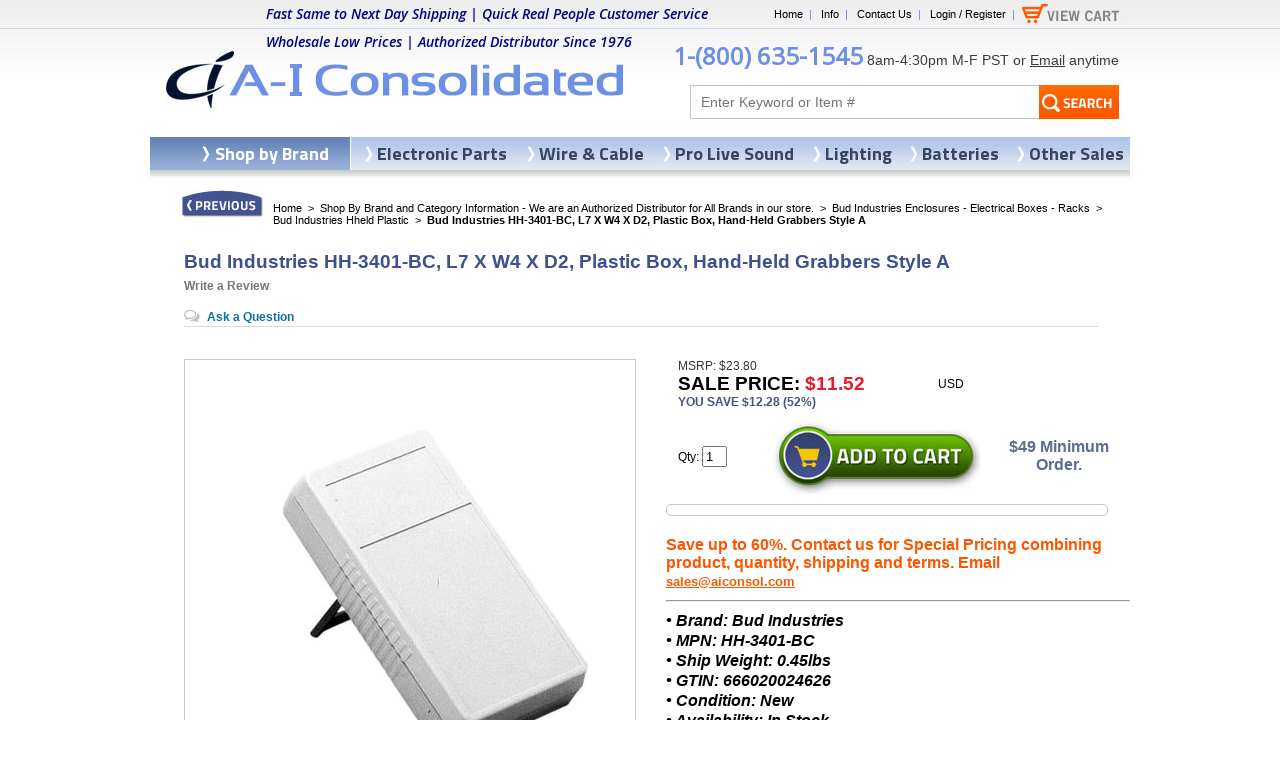

--- FILE ---
content_type: text/html
request_url: https://www.aiconsol.com/hh-3401-bc-bud.html
body_size: 11208
content:
<!DOCTYPE HTML><html lang="en">
<!--************** EY MASTER TEMPLATE v3.0 - This template is property of EYStudios and may not be copied or redistributed**************-->
<head>
<link rel="image_src" href="https://s.turbifycdn.com/aah/aicons/hh-3401-bc-bud-industries-hh-3401-bc-handheld-gray-style-a-c-o-bud-22.png" />
<meta property="og:image" content="https://s.turbifycdn.com/aah/aicons/hh-3401-bc-bud-industries-hh-3401-bc-handheld-gray-style-a-c-o-bud-22.png" />
<meta name="viewport" content="width=device-width, initial-scale=1.0, minimum-scale=1.0, user-scalable=1" /><title>Bud Industries HH-3401-BC, L7 X W4 X D2, Plastic Box, Hand-Held Grabbers Style A</title><link rel="reconnect" href="https://fonts.googleapis.com" /><meta name="description" content="On Sale HH-3401-BC Bud Industries, L7 X W4 X D2, Plastic Box. Authorized Distributor - Award Winning Customer Service with 100% Satisfaction Guarantee. Buy Now!" /><meta name="google-site-verification" content="rKYanPTrEbdOvGeRPu3t9I3Z2fyovrpBFsnaKlXy4LY" />
<link rel="stylesheet" type="text/css" href="https://sep.turbifycdn.com/ty/cdn/aicons/product-calc.css?t=1765904298&" /><script type="8702a32b0e1d5d8d35903c03-text/javascript">var asm_store_id = 'aicons';
function ShippingCalcThru () {ShippingCalc ('hh-3401-bc-bud', '11.52', document.getElementById('asm-vwq').value);}</script><link rel="canonical" href="https://www.aiconsol.com/hh-3401-bc-bud.html" /><link type="text/css" rel="stylesheet" href="https://sep.turbifycdn.com/ty/cdn/aicons/aicons-style.css?t=1765904298&" />
<script src="https://sep.turbifycdn.com/ty/cdn/aicons/cookie.js?t=1765904298&" type="8702a32b0e1d5d8d35903c03-text/javascript"></script>
<!-- <scr--ipt src="https://sep.turbifycdn.com/ty/cdn/aicons/jquery-new.js?t=1765904298&" type="text/javascript"></scr--ipt> (disabled)-->
<script src="https://ajax.googleapis.com/ajax/libs/jquery/2.2.4/jquery.min.js" data-cfasync="false"></script><style>#navbar a:link, #navbar a:visited {background-color: rgb(0, 102, 204); color: rgb(255, 255, 255); } #navbar label, #navbar label a:link, #navbar label a:visited {color: rgb(255, 255, 255); background-color: rgb(255, 255, 255); } </style><script type="application/ld+json">{"@context": "http://schema.org/", "@type": "Product","@id":"https:\/\/www.aiconsol.com\/hh-3401-bc-bud.html#product","name":"Bud Industries HH-3401-BC, L7 X W4 X D2, Plastic Box, Hand-Held Grabbers Style A","image":"https:\/\/s.turbifycdn.com\/aah\/aicons\/hh-3401-bc-bud-industries-hh-3401-bc-handheld-gray-style-a-c-o-bud-24.png","sku":"hh-3401-bc-bud","gtin12":"666020024626","mpn":"HH-3401-BC","description":"Bud Industries HH-3401-BC - Plastic Boxes-HH series-Hand-Held Grabbers Style A-L7 X W4 D2 Handheld, Gray \"A\" C\/O.","brand": { "@type": "Thing","name":"Bud Industries"},"offers": { "@type": "Offer", "priceCurrency": "USD","price":"11.52","itemCondition":"http:\/\/schema.org\/NewCondition","url":"https:\/\/www.aiconsol.com\/hh-3401-bc-bud.html","availability":"http:\/\/schema.org\/InStock","seller": {"@type": "Organization", "name":"A-I Consolidated Inc."}}}</script><script language=javascript src=https://sep.turbifycdn.com/ty/cdn/aicons/yencrypt2.js?t=1765904298& type="8702a32b0e1d5d8d35903c03-text/javascript"></script><meta https-equiv="Content-Type" content="text/html;charset=utf-8">
<meta https-equiv="content-language" content="en-us">
<meta https-equiv="X-UA-Compatible" content="IE=edge" />
<meta name="google-site-verification" content="dmMkvNwRDsSd4DpyBancS-MzRuEiVoyxnwxe68HGORs" />
<meta name="google-site-verification" content="rKYanPTrEbdOvGeRPu3t9I3Z2fyovrpBFsnaKlXy4LY" />
<link href='https://fonts.googleapis.com/css?family=Titillium+Web:700,400' rel='stylesheet' type='text/css'>
<link href="https://sep.turbifycdn.com/ty/cdn/aicons/aiconsol-23.css?v=6" rel="stylesheet" type="text/css">
<script type="8702a32b0e1d5d8d35903c03-text/javascript" src="https://sep.turbifycdn.com/ty/cdn/aicons/aiconsol-13.js?t=1765904298&"></script>

<!-- Bing Tracking Code -->
<script type="8702a32b0e1d5d8d35903c03-text/javascript">(function(w,d,t,r,u){var f,n,i;w[u]=w[u]||[],f=function(){var o={ti:"5566305"};o.q=w[u],w[u]=new UET(o),w[u].push("pageLoad")},n=d.createElement(t),n.src=r,n.async=1,n.onload=n.onreadystatechange=function(){var s=this.readyState;s&&s!=="loaded"&&s!=="complete"||(f(),n.onload=n.onreadystatechange=null)},i=d.getElementsByTagName(t)[0],i.parentNode.insertBefore(n,i)})(window,document,"script","//bat.bing.com/bat.js","uetq");</script>

<!-- Microsoft Clarity Tracking Code -->
<script type="8702a32b0e1d5d8d35903c03-text/javascript">
    (function(c,l,a,r,i,t,y){
        c[a]=c[a]||function(){(c[a].q=c[a].q||[]).push(arguments)};
        t=l.createElement(r);t.async=1;t.src="https://www.clarity.ms/tag/"+i;
        y=l.getElementsByTagName(r)[0];y.parentNode.insertBefore(t,y);
    })(window, document, "clarity", "script", "7qywsms1ql");
</script>

<script type="8702a32b0e1d5d8d35903c03-text/javascript">
    (function(c,l,a,r,i,t,y){
        c[a]=c[a]||function(){(c[a].q=c[a].q||[]).push(arguments)};
        t=l.createElement(r);t.async=1;t.src="https://www.clarity.ms/tag/"+i;
        y=l.getElementsByTagName(r)[0];y.parentNode.insertBefore(t,y);
    })(window, document, "clarity", "script", "mbgbmp1x13");
</script>
</head><body><script type="8702a32b0e1d5d8d35903c03-text/javascript" id="yfc_loader" src="https://turbifycdn.com/store/migration/loader-min-1.0.34.js?q=aicons&ts=1765904298&p=1&h=secure.aiconsol.com"></script><div id="bgWrap"><div id="PageWrapperNL">
<!--************** HEADER **************-->
<div id="Header"><map name="ey-header">
<area shape="rect" coords="10,39,484,110" href="https://www.aiconsol.com" target="">
<area shape="rect" coords="870,0,971,28" href="https://secure.aiconsol.com/aicons/cgi-bin/wg-order?aicons" target="">
</map>

<img src="https://sep.turbifycdn.com/ty/cdn/aicons/ey-header-13.jpg?t=1765904298&" border="0" alt="AI Consol" usemap="#ey-header">


<form method="get" 
action=searchresults.html 
id=topSearchForm>
<input type="hidden" value="aicons" name="catalog"/>
<input type=text placeholder="Enter Keyword or Item #" class=searchInput name=query>
<input class="searchSubmit" type="image" src="https://sep.turbifycdn.com/ty/cdn/aicons/ey-search-13.jpg?t=1765904298&" value="Search" alt="Submit">
</form>



<div class="headerlinks">
<a href="https://www.aiconsol.com">Home</a>&nbsp;&nbsp;|&nbsp;&nbsp;
<a href="infopolicies.html">Info</a>&nbsp;&nbsp;|&nbsp;&nbsp;
<a href="contactus.html">Contact Us</a>&nbsp;&nbsp;|&nbsp;&nbsp;
<a href="https://aiconsol.practicaldatacore.com/">Login / Register</a>&nbsp;&nbsp;|
</div>
<div id=yfc_mini></div>
<div class="headerTagline">
<font color="#000080"><b>Fast Same to Next Day Shipping | Quick Real People Customer Service<br>Wholesale Low Prices | Authorized Distributor Since 1976</b></font>
</div>

<div class="headerText">
<span class="headerPhone"><a href="tel:18006351545" style="text-decoration:none">1-(800) 635-1545</a></span>
8am-4:30pm M-F PST or <a href="/cdn-cgi/l/email-protection#7704161b120437161e14181904181b5914181a">Email</a> anytime
</div>

</div>
<!--************** RIGHT COLUMN **************-->
<div class="itemPage"><div class=promo-banner></div><div id="RightColumnNL"><a href="javascript:history.back();"><img class="previous" src="https://sep.turbifycdn.com/ty/cdn/aicons/ey-previous.jpg?t=1765904298&" alt="Previous" title="Previous"></a><div class="eyBreadcrumbs"><a href="https://www.aiconsol.com">Home</a> &nbsp;>&nbsp; <a href="shopbybrand.html">Shop By Brand and Category Information - We are an Authorized Distributor for All Brands in our store.</a> &nbsp;>&nbsp; <a href="bud-industries-2.html">Bud Industries Enclosures - Electrical Boxes - Racks</a> &nbsp;>&nbsp; <a href="bud-industries-handheld-plastic-.html">Bud Industries Hheld Plastic</a> &nbsp;>&nbsp; <span class="lastCrumb">Bud Industries HH-3401-BC, L7 X W4 X D2, Plastic Box, Hand-Held Grabbers Style A</span></div><h1 class=eyTitleNorm itemprop=name>Bud Industries HH-3401-BC, L7 X W4 X D2, Plastic Box, Hand-Held Grabbers Style A<div class="pdPrProductPageCallout" productId="hh-3401-bc-bud"><a href="https://aiconsol.practicaldatacore.com/mod_productReviews/reviewForm.php?productId=hh-3401-bc-bud">Write a Review</a></div><div class="pdQaProductPageCalloutWrapper" productId="hh-3401-bc-bud"><div class="pdQaProductPageCallout noQa pdHideWhenQuestionsPaused">
	<a href="https://aiconsol.practicaldatacore.com/mod_questionsAndAnswers/questionForm.php?productId=hh-3401-bc-bud">Ask a Question</a>
</div></div></h1><div class="image"><center><table border="0" align="center" cellspacing="0" cellpadding="0" width="100%" class="imageTable"><tr><td align="center" valign="middle" height="460"><center><div class="mainImg" id="MainImg0"><a href="https://s.turbifycdn.com/aah/aicons/hh-3401-bc-bud-industries-hh-3401-bc-handheld-gray-style-a-c-o-bud-24.png" target="_blank" data-fancybox="itemImages"><img src="https://s.turbifycdn.com/aah/aicons/hh-3401-bc-bud-industries-hh-3401-bc-handheld-gray-style-a-c-o-bud-25.png" width="450" height="432" border="0" hspace="0" vspace="0" alt="Bud Industries HH-3401-BC, L7 X W4 X D2, Plastic Box, Hand-Held Grabbers Style A" itemprop="image" style="outline: none; border: none;" title="Bud Industries HH-3401-BC, L7 X W4 X D2, Plastic Box, Hand-Held Grabbers Style A" /></a></div></center></td></tr></table><a class="switchImg" id="SwitchImage" href="https://s.turbifycdn.com/aah/aicons/hh-3401-bc-bud-industries-hh-3401-bc-handheld-gray-style-a-c-o-bud-24.png" target="_blank" data-fancybox><img src="https://s.turbifycdn.com/aah/aicons/bussmann-sh5-200-disconnect-shaft-for-pistol-handle-7-9-200-mm-4.png" width="101" height="21" border="0" hspace="0" vspace="0" alt="Click To Enlarge" class="enlargeicon" style="outline: none; border: none;display: block;" title="Click To Enlarge" /></a><div class="addthis"><!-- AddThis Button BEGIN -->
<div class="addthis_toolbox addthis_default_style ">
<a class="addthis_button_facebook_like" fb:like:layout="button_count"></a>
<a class="addthis_button_tweet"></a>
</div>
<script data-cfasync="false" src="/cdn-cgi/scripts/5c5dd728/cloudflare-static/email-decode.min.js"></script><script type="8702a32b0e1d5d8d35903c03-text/javascript" src="https://s7.addthis.com/js/300/addthis_widget.js#pubid=xa-50a245962ad6ebf9"></script>

<!-- AddThis Button END -->
</div><div class="clear"></div></center></div><div class="orderbox"><meta itemprop="currency" content="USD"><table border="0" align="center" cellspacing="0" cellpadding="0" width="460"><tr><td align="left" valign="middle"><div class="priceWrap"><div class="contentsRegPrice">MSRP: $23.80</div><div class="contentsSalePrice">Sale Price: <span class="salePriceColor" itemprop="price" content="11.52">$11.52</span></div><div class="savings"><b>You Save $12.28 (52%) </b> </div></div></td><td align="left" valign="middle" class="purchaseInfo">USD</td></tr></table><div class="formWrap"><form method="POST" action="https://order.store.turbify.net/aicons/cgi-bin/wg-order?aicons+hh-3401-bc-bud"><div class="ys_promoitempage" id="ys_promoitempage" itemid="hh-3401-bc-bud" itemcode="hh-3401-bc-bud" categoryflag="0"></div><table border="0" align="center" cellspacing="0" cellpadding="0" width="460"><tr><td align="left" valign="middle"><div class="quantity">Qty: <input name="vwquantity0" type="text" value="1" maxlength="3" size="1" id="asm-vwq" /></div></td><td align="center" valign="middle"><input name="vwitem0" type="hidden" value="hh-3401-bc-bud" /><input name="vwcatalog" type="hidden" value="aicons" /><input name="multiple-add" type="hidden" value="1" /><input type="image" class="eyATC" src="https://sep.turbifycdn.com/ty/cdn/aicons/ey-atc.jpg?t=1765904298&" /></td><td align="left" valign="middle"><div class="itemText1"><br><font face="Arial" style="font-size: 12pt; font-weight: 700">$49 Minimum Order.<br> </font><br></div></td></tr></table><input type="hidden" name=".autodone" value="https://www.aiconsol.com/hh-3401-bc-bud.html" /></form><div><div id="asm-ajax"></div><div id="kwm-product-ship-calc"><script type="8702a32b0e1d5d8d35903c03-text/javascript" src="//www.advancedshippingmanager.com/clients/calcs/product/product_calc.php?countries=AS,CA,PR,UK,US,VG,VI"></script></div></div></div><div class="itemText2"><br><br><font face="Arial" style="font-size: 12pt; font-weight: 700">Save up to 60%. Contact us for Special Pricing combining product, quantity, shipping and terms. Email <a href="/cdn-cgi/l/email-protection#7201131e170132131b111d1c011d1e5c111d1f"><span class="__cf_email__" data-cfemail="b3c0d2dfd6c0f3d2dad0dcddc0dcdf9dd0dcde">[email&#160;protected]</span>   </a><br></div><hr class="newOBHR"></hr><div class="itemDesc"><div class="itemDesc2"><div class="snippets"><h2 itemprop="brand" content="Bud Industries"><b><i>&bull; Brand: Bud Industries</b></i></h2><h2 itemprop="identifier" content="mpn:HH-3401-BC"><b><i>&bull; MPN: HH-3401-BC</b></i></h2><h3><b><i>&bull; Ship Weight: 0.45lbs</b></i></h3><h2 itemprop="identifier" content="gtin:666020024626"><b><i>&bull; GTIN: 666020024626</b></i></h2><h3 itemprop="condition" content="New"><b><i>&bull; Condition: New</b></i></h3><h3 itemprop="availability" content="In Stock"><b><i>&bull; Availability: In Stock</b></i></h3><h3 itemprop="seller" content="A-I Consolidated"><b><i>&bull; Seller: A-I Consolidated</b></i></h3><h3 itemprop="itemOffered" content="itemOffered:HH-3401-BC, Bud Industries, L7 X W4 X D2, Plastic Box, Hand-Held Grabbers Style A"><b><i>&bull; Keywords: HH-3401-BC, Bud Industries, L7 X W4 X D2, Plastic Box, Hand-Held Grabbers Style A</b></i></h3><h3 itemprop="category" content="Electronics > Electronics Accessories"><b><i>&bull; Category: Electronics > Electronics Accessories</b></i></h3></div><div itemprop="description">Bud Industries HH-3401-BC - Plastic Boxes-HH series-Hand-Held Grabbers Style A-L7 X W4 D2 Handheld, Gray "A" C/O.<br /><br /></div></div></div><div id="pdPrYahooWrapper"><div class="pdReviewsDisplay"><a name="reviews"></a>
<div class="pdPrSummaryWrapper" id="pdPrSummary"  pdproductid="hh-3401-bc-bud" pdoverallrating="0" pdratingcount="0">
	<div class="pdPrSummaryWrapperInner">
		<div class="pdPrSummaryProductInfo">
			<div  class="pdPrSummaryProductName"><a href="https://www.aiconsol.com/hh-3401-bc-bud.html">Bud Industries HH-3401-BC, L7 X W4 X D2, Plastic Box, Hand-Held Grabbers Style A</a></div>

		</div>
		<div class="pdPrSummaryRatingReviewBtnWrapper">
			<div class="pdPrSummaryWriteReview">
				<div class="pd-reviews-summary-review-btn"><a href="https://aiconsol.practicaldatacore.com/mod_productReviews/reviewForm.php?productId=hh-3401-bc-bud"  data-itemid="hh-3401-bc-bud">Write a Review</a></div>
			</div>
		</div>
	</div>
</div>
</div></div><div class="pdQaContainer"><a name="qa"></a>
<div class="pdQaSummary noQa" pdQaProductId="">
	<div class="pdQaBtn pdHideWhenQuestionsPaused"><a href="https://aiconsol.practicaldatacore.com/mod_questionsAndAnswers/questionForm.php?productId=hh-3401-bc-bud">Ask a Question</a></div>
</div>
</div></div><div class="clear"></div></div></div>
<!--************** LEFT COLUMN **************-->
<div class="clear"></div><div class="myComments"><div class="mcInner"><script data-cfasync="false" src="/cdn-cgi/scripts/5c5dd728/cloudflare-static/email-decode.min.js"></script><script type="8702a32b0e1d5d8d35903c03-text/javascript">var comment="&#34;They are the best! If there is ever an issue with an order (low or no stock), Cindy is quick to reach out with an alternative to give you options so you can avoid lenghtly ship times. She goes above and beyond what most other suppliers do. You come away from each order feeling like your business is important. &#34; | &#34;Oh thank you so much, Cindy, for doing EXACTLY as you said that you would do.  WOW, we just don�t have this happen very often.  YOUR conscientiousness and attention to truly following through is deeply appreciated!&#34; | &#34;I�m new to a lot of these parts and ordering so I�m thankful when vendors are extra helpful to avoid mistakes on both ends.&#34; | &#34;Good Afternoon Cindy, I wanted to let you know how great it was to work with you and your company. I really enjoyed the communication level you have. I will always keep you in mind for anything that you may be able to provide for me.&#34; | &#34;Came thru with exactly what was offered and ordered with delivery in advance of estimated time. The confirmation, communication and follow up on the order were exceptional. Could not have been more satisfied.&#34; | &#34;Of all the vendors I do business with A-1 is the best. If you have any doubts don\'t worry they will do their very best for you. I give them an A+++.&#34; ";var out=comment.split("|");var randomnumber=Math.floor(Math.random()*out.length);document.write(out[randomnumber]);</script></div></div>
<!--************** FOOTER **************-->
<div id="Footer"><p align="center"><img src="https://sep.turbifycdn.com/ty/cdn/aicons/ey-footer-13.jpg?t=1765904298&" alt="AI Consol" usemap="#ey-footer">

<img src="https://sep.turbifycdn.com/ty/cdn/aicons/ey-boeing.jpg?t=1765904298&" alt="Boeing Performance Excellence Award" title="Boeing Performance Excellence Award" class="boeing">


100% Customer Satisfaction For 48 Years | Authorized Distributor Since 1976<br>Small Woman Native American Indian Minority. Please Support Made in USA Business<br>Federal Cage Code (FCC) is 2P655<br><br>

"Jesus is Lord"<br><br>Please let us know if we fail to obey Jesus's commands in Matthew 22:35-40, New Revised Standard Version Updated Edition:<br>"You Shall Love the Lord your God with all your heart and with all your soul, and with all your mind.'<br>This is the greatest and first commandment. Love God above all else.<br>And the second is like it: 'You shall love your neighbor as yourself.'<br>On these two commandments hang all the law and the prophets". Thank you</p>


<div class="copyright">
Copyright &copy;1976-2024 <a href=https://www.aiconsol.com>A-I Consolidated Inc</a>. All Rights Reserved. 
<span itemscope itemtype="http://schema.org/PostalAddress">
<span itemprop="name">A-I Consolidated Inc.</span>
<span itemprop="streetAddress">4970 N Manufacturing Way Ste 2<br>
</span><span itemprop="addressLocality">Coeur d'Alene</span>, 
<span>ID</span><span itemprop="postalCode"> 83815-6028</span>
<span itemprop="addressRegion">Idaho</span> 
<span itemprop="addressCountry">USA</span>
</span>Published By Gene Flamand.</a>.
</div>

<div class="footerlinks1">

<span>&bull;</span> 1-(800)-635-1545</a><br>
<span>&bull;</span> <a href="/cdn-cgi/l/email-protection#5221333e372112333b313d3c213d3e7c313d3f"><span class="__cf_email__" data-cfemail="bdcedcd1d8cefddcd4ded2d3ced2d193ded2d0">[email&#160;protected]</span>   </a><br>
<a href="infopolicies.html"><span>&bull;</span> Information / Policies   </a><br>
<br>
</div>

<div class="footerlinks2">
<a href="contactus.html"><span>&bull;</span> Contact Us</a>
<br>
<a href="privacypolicy.html"><span>&bull;</span> Privacy Policy</a><br>
<a href="returns.html"><span>&bull;</span> Returns</a><br>

</div>

<div class="sm1" style="position: absolute; top: 50px; left: 302px;">
<a href="https://twitter.com/share" class="twitter-share-button" data-count="none">Tweet</a><script data-cfasync="false" src="/cdn-cgi/scripts/5c5dd728/cloudflare-static/email-decode.min.js"></script><script type="8702a32b0e1d5d8d35903c03-text/javascript" src="https://platform.twitter.com/widgets.js"></script>
<br><br>

</div>


<script type="8702a32b0e1d5d8d35903c03-text/javascript">
setTimeout(function(){var a=document.createElement("script");
var b=document.getElementsByTagName("script")[0];
a.src=document.location.protocol+"//dnn506yrbagrg.cloudfront.net/pages/scripts/0017/4844.js?"+Math.floor(new Date().getTime()/3600000);
a.async=true;a.type="text/javascript";b.parentNode.insertBefore(a,b)}, 1);
</script>



<table style="border-collapse: collapse" align="center" cellspacing="0" cellpadding="0" border="0">
	<tr>
		<td style="border-collapse: collapse;" align="center" width="40" valign="top">
		<div class="imgpop">
			<a style="text-decoration: none; border-collapse: collapse" href="https://www.facebook.com/A-I-Consolidated-Inc-169364630274281/">
			</a>
																				</div>
		</td>
		<td style="border-collapse: collapse;" align="center" width="40" valign="top">
		<div class="imgpop">
			<a style="text-decoration: none; border-collapse: collapse" href="https://twitter.com/aiconsol?lang=en">
			</a>
																				
																				</div>
		</td>
		<td style="border-collapse: collapse;" align="center" width="40" valign="top">
		<div class="imgpop">
			<a style="text-decoration: none; border-collapse: collapse" href="https://www.youtube.com/channel/UCuduQUieG5Y6rVYaoDG5kyA">
			</a>
																				</div>
		</td>
	</tr>
</table>

<table style="border-collapse: collapse" align="center" cellspacing="0" cellpadding="0" border="0"><tr><td style="border-collapse: collapse;" align="center" width="40" valign="top"><div class="imgpop"><a style="text-decoration: none; border-collapse: collapse" href="https://www.facebook.com/A-I-Consolidated-Inc-321071321241695/"><img src="https://s3.amazonaws.com/remarkety-app/public/templates/m18wD8LX/fb.png" st-image="fb" alt="fb" style="max-width:30px; display: block;border: 0 !important;outline: none !important;" width="30" height="30" border="0"></a> </div></td><td style="border-collapse: collapse;" align="center" width="40" valign="top"><div class="imgpop"><a style="text-decoration: none; border-collapse: collapse" href="https://twitter.com/aiconsol?lang=en"><img src="https://s3.amazonaws.com/remarkety-app/public/templates/m18wD8LX/twitter.png" st-image="twitter" alt="twitter" style="max-width:30px; display: block;border: 0 !important;outline: none !important;" width="30" height="30" border="0"></a> </div></td><td style="border-collapse: collapse;" align="center" width="40" valign="top"><div class="imgpop">&nbsp;</div></td><td style="border-collapse: collapse;" align="center" width="40" valign="top"><div class="imgpop"><a style="text-decoration: none; border-collapse: collapse" href="https://www.youtube.com/channel/UCuduQUieG5Y6rVYaoDG5kyA"><img src="https://s3.amazonaws.com/remarkety-app/public/templates/m18wD8LX/you_tube.png" st-image="youtube" alt="youtube" style="max-width:30px; display: block;border: 0 !important;outline: none !important;" width="30" height="30" border="0"></a> </div></td></tr></table>

<link rel="stylesheet" type="text/css" href="https://widget.reviews.io/floating-widget/css/dist.css">
<script type="8702a32b0e1d5d8d35903c03-text/javascript">
jQuery(window).load(function() {
	setTimeout(function() {
		// begin olark code
		;(function(o,l,a,r,k,y){if(o.olark)return; r="script";y=l.createElement(r);r=l.getElementsByTagName(r)[0]; y.async=1;y.src="//"+a;r.parentNode.insertBefore(y,r); y=o.olark=function(){k.s.push(arguments);k.t.push(+new Date)}; y.extend=function(i,j){y("extend",i,j)}; y.identify=function(i){y("identify",k.i=i)}; y.configure=function(i,j){y("configure",i,j);k.c[i]=j}; k=y._={s:[],t:[+new Date],c:{},l:a}; })(window,document,"static.olark.com/jsclient/loader.js");
		olark.identify('8934-417-10-3482');
		// end olark code

		// rewiews.io
		// var rio = document.createElement('script');
		// rio.src = "https://widget.reviews.io/rich-snippet-reviews-widgets/dist.js";
		// document.body.appendChild(rio);
		// setTimeout(function() {
		// 	richSnippetReviewsWidgets({
		// 		store: "aiconsol-com",
		// 		primaryClr: "#f47e27",
		// 		widgetName: "floating-widget",
		// 		numReviews: 40,
		// 		floatPosition: "left",
		// 		contentMode: "company",
		// 		tabStyle: "normal", 
		// 		hideDates: false
		// 	});
		// }, 2000);
		let reviewsIoDiv = $(`<div class="reviews-io-floating-widget"
            widget-id="mVsbi7PhyZqpe3zO"
            data-store-name="aiconsol-com"
            lang="en"
            ></div>`);
        $("body").append(reviewsIoDiv);
        setTimeout(() => {
            $.getScript('//widget.reviews.io/modern-widgets/floating.js');
        }, 2000);
	}, 5000);
});
</script>

<div class="sm"><div id=fb-root></div><script src="https://connect.facebook.net/en_US/all.js#xfbml=1" type="8702a32b0e1d5d8d35903c03-text/javascript"></script><fb:like href="https://www.aiconsol.com/hh-3401-bc-bud.html" layout="button_count" show_faces="false" width="80"></fb:like></div></div><div class="topNav"><table border="0" align="center" cellspacing="0" cellpadding="0" width="100%"><tr><td align="left" valign="top" class="topNavTD shopbybrandTD"><div class="topNavDiv"><a class="topA" href="shopbybrand.html">Shop by Brand</a></div></td><td align="left" valign="top" class="topNavTD"><div class="topNavDiv"><a class="topA" href="electrical.html">Electronic Parts</a></div></td><td align="left" valign="top" class="topNavTD"><div class="topNavDiv"><a class="topA" href="wire.html">Wire & Cable</a></div></td><td align="left" valign="top" class="topNavTD"><div class="topNavDiv"><a class="topA" href="music.html">Pro Live Sound</a></div></td><td align="left" valign="top" class="topNavTD"><div class="topNavDiv"><a class="topA" href="lamps.html">Lighting</a></div></td><td align="left" valign="top" class="topNavTD"><div class="topNavDiv"><a class="topA" href="batteries.html">Batteries</a></div></td><td align="left" valign="top" class="topNavTD lastTD"><div class="topNavDiv"><a class="topA" href="other-sales-a-i-consolidated.html">Other Sales</a></div></td></tr></table></div></div></div><!-- ****************************************** --><!-- ********* START PD/ONE TAGGING *********** --><!-- ****************************************** --><div id="pdPageTag" style="display:none" productId="hh-3401-bc-bud" productCode="hh-3401-bc-bud" categoryId="" orderable="true"></div><!-- ****************************************** --><!-- ********* FINISH PD/ONE TAGGING *********** --><!-- ****************************************** --><!-- ****************************************************************** -->
<!-- *** START PD INTEGRATION SCRIPT (v5)                           *** -->
<!-- *** mod_yahooMerchantSolutions:v5 (do not remove this comment) *** -->
<!-- ****************************************************************** -->
<script data-cfasync="false" type="text/javascript">
function pdInit() {

	var productIdList = new Array();
	var productIdListCsv = "";
	var productId = "";
	var queryStringLength = 0;
	var i = 0;
	jQuery.each(jQuery('[productId]'), function() { 
		productId = encodeURIComponent(jQuery(this).attr('productId') + ",");
		queryStringLength += productId.length;
		if(queryStringLength < 6000) productIdListCsv += productId;
		else return false;
		i++;
	});
	if(productIdListCsv.length > 3) productIdListCsv = productIdListCsv.slice(0, -3);

	var cb = (new Date()).getTime();
    var scriptUrl = "https://aiconsol.practicaldatacore.com//mod_yahooMerchantSolutions/services/pageScript.php";
    scriptUrl += "?cb=" + cb;
    scriptUrl += "&productId=" + encodeURIComponent(document.getElementById("pdPageTag").getAttribute("productId"));
    scriptUrl += "&productCode=" + encodeURIComponent(document.getElementById("pdPageTag").getAttribute("productCode"));
    scriptUrl += "&categoryId=" + encodeURIComponent(document.getElementById("pdPageTag").getAttribute("categoryId"));
    scriptUrl += "&productIdListCsv=" + productIdListCsv;
    try {scriptUrl += "&orderable=" + encodeURIComponent(document.getElementById("pdPageTag").getAttribute("orderable"));} catch(e) {}
    try {scriptUrl += "&pdSpecialAccessList=" + encodeURIComponent(pdSpecialAccessList);} catch(e) {}

    var scriptElement=document.createElement('script');
    scriptElement.setAttribute("type","text/javascript");
    scriptElement.setAttribute("async","async");
    scriptElement.setAttribute("src", scriptUrl);
    document.body.appendChild(scriptElement);

}
pdInit();
</script>
<!-- ************************************************** -->
<!-- ********* FINISH PD INTEGRATION SCRIPT *********** -->
<!-- ************************************************** --><script defer src="https://site.aiconsol.com/ytimesStatistics/ytimes-statistics.js" type="8702a32b0e1d5d8d35903c03-text/javascript"></script><script type="8702a32b0e1d5d8d35903c03-text/javascript" src="https://sep.turbifycdn.com/ty/cdn/aicons/fancybox4.min.js">
<script>
$(document).ready( function() {
  $("#searcharea #query").prop("placeholder", "Enter Keyword or Item #");
});
</script>
<script type="8702a32b0e1d5d8d35903c03-text/javascript">
function checkCookie(){
    var cookieEnabled = navigator.cookieEnabled;
    if (!cookieEnabled){ 
        document.cookie = "testcookie";
        cookieEnabled = document.cookie.indexOf("testcookie")!=-1;
    }
    return cookieEnabled || showCookieFail();
}

function showCookieFail(){
	$("#bgWrap").prepend("<div style='	\
	background-color: red;	\
	padding: 20px;			\
	text-align: center;		\
	color: white;			\
	margin: 10px 0 20px;	\
	font-weight: bold;		\
	font-size: 14px;		\
	'>Cookies must be enabled for the best shopping experience. Enabling cookies will not compromise the security of your checkout.</div>");
}
checkCookie();
</script>

<script id="ytimesHubScript" tableid="bud-industries-2" src="https://www.ytimes.net/hub/aicons/hh-3401-bc-bud/y?ts=1765904384806407" type="8702a32b0e1d5d8d35903c03-text/javascript"></script><script src="/cdn-cgi/scripts/7d0fa10a/cloudflare-static/rocket-loader.min.js" data-cf-settings="8702a32b0e1d5d8d35903c03-|49" defer></script></body>
<script type="8702a32b0e1d5d8d35903c03-text/javascript">var PAGE_ATTRS = {'storeId': 'aicons', 'itemId': 'hh-3401-bc-bud', 'isOrderable': '1', 'name': 'Bud Industries HH-3401-BC, L7 X W4 X D2, Plastic Box, Hand-Held Grabbers Style A', 'salePrice': '11.52', 'listPrice': '23.80', 'brand': 'Bud Indu0', 'model': '', 'promoted': '', 'createTime': '1768949829', 'modifiedTime': '1768949829', 'catNamePath': 'Shop By Brand and Category Information - We are an Authorized Distributor for All Brands in our store. > Bud Industries Enclosures - Electrical Boxes - Racks > Bud Industries Hheld Pla�', 'upc': '666020024626'};</script><!-- Google tag (gtag.js) -->  <script async src='https://www.googletagmanager.com/gtag/js?id=G-DK4YG7CJ35' type="8702a32b0e1d5d8d35903c03-text/javascript"></script><script type="8702a32b0e1d5d8d35903c03-text/javascript"> window.dataLayer = window.dataLayer || [];  function gtag(){dataLayer.push(arguments);}  gtag('js', new Date());  gtag('config', 'G-DK4YG7CJ35');</script><script type="8702a32b0e1d5d8d35903c03-text/javascript"> var YStore = window.YStore || {}; var GA_GLOBALS = window.GA_GLOBALS || {}; var GA_CLIENT_ID; try { YStore.GA = (function() { var isSearchPage = (typeof(window.location) === 'object' && typeof(window.location.href) === 'string' && window.location.href.indexOf('nsearch') !== -1); var isProductPage = (typeof(PAGE_ATTRS) === 'object' && PAGE_ATTRS.isOrderable === '1' && typeof(PAGE_ATTRS.name) === 'string'); function initGA() { } function setProductPageView() { PAGE_ATTRS.category = PAGE_ATTRS.catNamePath.replace(/ > /g, '/'); PAGE_ATTRS.category = PAGE_ATTRS.category.replace(/>/g, '/'); gtag('event', 'view_item', { currency: 'USD', value: parseFloat(PAGE_ATTRS.salePrice), items: [{ item_name: PAGE_ATTRS.name, item_category: PAGE_ATTRS.category, item_brand: PAGE_ATTRS.brand, price: parseFloat(PAGE_ATTRS.salePrice) }] }); } function defaultTrackAddToCart() { var all_forms = document.forms; var vwqnty = 0; document.addEventListener('DOMContentLoaded', event => { for (var i = 0; i < all_forms.length; i += 1) { if (typeof storeCheckoutDomain != 'undefined' && storeCheckoutDomain != 'order.store.turbify.net') { all_forms[i].addEventListener('submit', function(e) { if (typeof(GA_GLOBALS.dont_track_add_to_cart) !== 'undefined' && GA_GLOBALS.dont_track_add_to_cart === true) { return; } e = e || window.event; var target = e.target || e.srcElement; if (typeof(target) === 'object' && typeof(target.id) === 'string' && target.id.indexOf('yfc') === -1 && e.defaultPrevented === true) { return } e.preventDefault(); vwqnty = 1; if( typeof(target.vwquantity) !== 'undefined' ) { vwqnty = target.vwquantity.value; } if( vwqnty > 0 ) { gtag('event', 'add_to_cart', { value: parseFloat(PAGE_ATTRS.salePrice), currency: 'USD', items: [{ item_name: PAGE_ATTRS.name, item_category: PAGE_ATTRS.category, item_brand: PAGE_ATTRS.brand, price: parseFloat(PAGE_ATTRS.salePrice), quantity: vwqnty }] }); if (typeof(target) === 'object' && typeof(target.id) === 'string' && target.id.indexOf('yfc') != -1) { return; } if (typeof(target) === 'object') { target.submit(); } } }) } } }); } return { startPageTracking: function() { initGA(); if (isProductPage) { setProductPageView(); if (typeof(GA_GLOBALS.dont_track_add_to_cart) === 'undefined' || GA_GLOBALS.dont_track_add_to_cart !== true) { defaultTrackAddToCart() } } }, trackAddToCart: function(itemsList, callback) { itemsList = itemsList || []; var ga_cartItems = []; if (itemsList.length === 0 && typeof(PAGE_ATTRS) === 'object') { if (typeof(PAGE_ATTRS.catNamePath) !== 'undefined') { PAGE_ATTRS.category = PAGE_ATTRS.catNamePath.replace(/ > /g, '/'); PAGE_ATTRS.category = PAGE_ATTRS.category.replace(/>/g, '/') } itemsList.push(PAGE_ATTRS); } if (itemsList.length === 0) { return } var orderTotal = 0; for (var i = 0; i < itemsList.length; i += 1) { var itemObj = itemsList[i]; var gaItemObj = {}; if (typeof(itemObj.id) !== 'undefined') { gaItemObj.id = itemObj.id } if (typeof(itemObj.name) !== 'undefined') { gaItemObj.name = itemObj.name } if (typeof(itemObj.category) !== 'undefined') { gaItemObj.category = itemObj.category } if (typeof(itemObj.brand) !== 'undefined') { gaItemObj.brand = itemObj.brand } if (typeof(itemObj.salePrice) !== 'undefined') { gaItemObj.price = itemObj.salePrice } if (typeof(itemObj.quantity) !== 'undefined') { gaItemObj.quantity = itemObj.quantity } ga_cartItems.push(gaItemObj); orderTotal += parseFloat(itemObj.salePrice) * itemObj.quantity; } gtag('event', 'add_to_cart', { value: orderTotal, currency: 'USD', items: ga_cartItems }); } } })(); YStore.GA.startPageTracking() } catch (e) { if (typeof(window.console) === 'object' && typeof(window.console.log) === 'function') { console.log('Error occurred while executing Google Analytics:'); console.log(e) } } </script> <script type="8702a32b0e1d5d8d35903c03-text/javascript">
csell_env = 'ue1';
 var storeCheckoutDomain = 'secure.aiconsol.com';
</script>

<script type="8702a32b0e1d5d8d35903c03-text/javascript">
  function toOSTN(node){
    if(node.hasAttributes()){
      for (const attr of node.attributes) {
        node.setAttribute(attr.name,attr.value.replace(/(us-dc1-order|us-dc2-order|order)\.(store|stores)\.([a-z0-9-]+)\.(net|com)/g, storeCheckoutDomain));
      }
    }
  };
  document.addEventListener('readystatechange', event => {
  if(typeof storeCheckoutDomain != 'undefined' && storeCheckoutDomain != "order.store.turbify.net"){
    if (event.target.readyState === "interactive") {
      fromOSYN = document.getElementsByTagName('form');
        for (let i = 0; i < fromOSYN.length; i++) {
          toOSTN(fromOSYN[i]);
        }
      }
    }
  });
</script>
<script type="8702a32b0e1d5d8d35903c03-text/javascript">
// Begin Store Generated Code
 </script> <script type="8702a32b0e1d5d8d35903c03-text/javascript" src="https://s.turbifycdn.com/lq/ult/ylc_1.9.js"></script> <script type="8702a32b0e1d5d8d35903c03-text/javascript" src="https://s.turbifycdn.com/ae/lib/smbiz/store/csell/beacon-a9518fc6e4.js">
</script>
<script type="8702a32b0e1d5d8d35903c03-text/javascript">
// Begin Store Generated Code
 csell_page_data = {}; csell_page_rec_data = []; ts='TOK_STORE_ID';
</script>
<script type="8702a32b0e1d5d8d35903c03-text/javascript">
// Begin Store Generated Code
function csell_GLOBAL_INIT_TAG() { var csell_token_map = {}; csell_token_map['TOK_SPACEID'] = '2022276099'; csell_token_map['TOK_URL'] = ''; csell_token_map['TOK_STORE_ID'] = 'aicons'; csell_token_map['TOK_ITEM_ID_LIST'] = 'hh-3401-bc-bud'; csell_token_map['TOK_ORDER_HOST'] = 'order.store.turbify.net'; csell_token_map['TOK_BEACON_TYPE'] = 'prod'; csell_token_map['TOK_RAND_KEY'] = 't'; csell_token_map['TOK_IS_ORDERABLE'] = '1';  c = csell_page_data; var x = (typeof storeCheckoutDomain == 'string')?storeCheckoutDomain:'order.store.turbify.net'; var t = csell_token_map; c['s'] = t['TOK_SPACEID']; c['url'] = t['TOK_URL']; c['si'] = t[ts]; c['ii'] = t['TOK_ITEM_ID_LIST']; c['bt'] = t['TOK_BEACON_TYPE']; c['rnd'] = t['TOK_RAND_KEY']; c['io'] = t['TOK_IS_ORDERABLE']; YStore.addItemUrl = 'http%s://'+x+'/'+t[ts]+'/ymix/MetaController.html?eventName.addEvent&cartDS.shoppingcart_ROW0_m_orderItemVector_ROW0_m_itemId=%s&cartDS.shoppingcart_ROW0_m_orderItemVector_ROW0_m_quantity=1&ysco_key_cs_item=1&sectionId=ysco.cart&ysco_key_store_id='+t[ts]; } 
</script>
<script type="8702a32b0e1d5d8d35903c03-text/javascript">
// Begin Store Generated Code
function csell_REC_VIEW_TAG() {  var env = (typeof csell_env == 'string')?csell_env:'prod'; var p = csell_page_data; var a = '/sid='+p['si']+'/io='+p['io']+'/ii='+p['ii']+'/bt='+p['bt']+'-view'+'/en='+env; var r=Math.random(); YStore.CrossSellBeacon.renderBeaconWithRecData(p['url']+'/p/s='+p['s']+'/'+p['rnd']+'='+r+a); } 
</script>
<script type="8702a32b0e1d5d8d35903c03-text/javascript">
// Begin Store Generated Code
var csell_token_map = {}; csell_token_map['TOK_PAGE'] = 'p'; csell_token_map['TOK_CURR_SYM'] = '$'; csell_token_map['TOK_WS_URL'] = 'https://aicons.csell.store.turbify.net/cs/recommend?itemids=hh-3401-bc-bud&location=p'; csell_token_map['TOK_SHOW_CS_RECS'] = 'true';  var t = csell_token_map; csell_GLOBAL_INIT_TAG(); YStore.page = t['TOK_PAGE']; YStore.currencySymbol = t['TOK_CURR_SYM']; YStore.crossSellUrl = t['TOK_WS_URL']; YStore.showCSRecs = t['TOK_SHOW_CS_RECS']; </script> <script type="8702a32b0e1d5d8d35903c03-text/javascript" src="https://s.turbifycdn.com/ae/store/secure/recs-1.3.2.2.js"></script> <script type="8702a32b0e1d5d8d35903c03-text/javascript">
</script>
</html>
<!-- html107.prod.store.e1b.lumsb.com Thu Jan 22 16:00:43 PST 2026 -->


--- FILE ---
content_type: text/css;charset=utf-8
request_url: https://sep.turbifycdn.com/ty/cdn/aicons/product-calc.css?t=1765904298&
body_size: 169
content:
.clear-both {
	clear: both;
}

#kwm-product-ship-calc {
	float: left;
	width: 430px;
	border: 1px solid #c7c7c7;
	border-radius: 5px;
	margin: 10px 0px;
	padding: 5px;
}

#ship_calc_title {
	color: blue;
	font-size: 14px;
	font-weight: bold;
	padding-left: 3px;
}

.ship_calc {
	font-size: 11px;
	padding: 3px;
}

.ship_calc_zip_title {
	float: left;
	width: 60px;
	font-weight: bold;
	padding-top: 2px;
}

.ship_calc_zip {
	float: left;
}

.ship_calc_input {
	width: 53px;
	font-size: 10px;
}

#ship_calc_zip_country_break {
/*	clear: both;*/
}

.ship_calc_country_title {
	float: left;
	width: 60px;
	font-weight: bold;
	padding-top: 2px;
	margin-left: 10px;
}

.ship_calc_country {
	float: left;
}

.ship_calc_sel {
	width: 140px;
	font-size: 10px;
}

#ship_calc_button_break {
/*	clear: both;*/
}

.ship_calc_submit {
	float: left;
	padding-left: 10px;
}

#ajax_results {
}

.ajax_rates {
	float: left;
	width: 50px;
}

.ajax_methods {
	float: left;
	width: 165px;
}

.ajax_dates {
	float: left;
	width: 200px;
	font-weight: bold;
	padding-bottom: 3px;
}

--- FILE ---
content_type: text/css;charset=utf-8
request_url: https://sep.turbifycdn.com/ty/cdn/aicons/aiconsol-23.css?v=6
body_size: 6829
content:
@import url(https://fonts.googleapis.com/css?family=Open+Sans:400italic,600italic,400);
@import url(https://fonts.googleapis.com/css?family=Titillium+Web:400,700);

/* jquery.fancybox.min.css V4 */
.carousel{position:relative;box-sizing:border-box}.carousel *,.carousel *:before,.carousel *:after{box-sizing:inherit}.carousel.is-draggable{cursor:move;cursor:grab}.carousel.is-dragging{cursor:move;cursor:grabbing}.carousel__viewport{position:relative;overflow:hidden;max-width:100%;max-height:100%}.carousel__track{display:flex}.carousel__slide{flex:0 0 auto;width:var(--carousel-slide-width, 60%);max-width:100%;padding:1rem;position:relative;overflow-x:hidden;overflow-y:auto;overscroll-behavior:contain}.has-dots{margin-bottom:calc(0.5rem + 22px)}.carousel__dots{margin:0 auto;padding:0;position:absolute;top:calc(100% + 0.5rem);left:0;right:0;display:flex;justify-content:center;list-style:none;user-select:none}.carousel__dots .carousel__dot{margin:0;padding:0;display:block;position:relative;width:22px;height:22px;cursor:pointer}.carousel__dots .carousel__dot:after{content:"";width:8px;height:8px;border-radius:50%;position:absolute;top:50%;left:50%;transform:translate(-50%, -50%);background-color:currentColor;opacity:.25;transition:opacity .15s ease-in-out}.carousel__dots .carousel__dot.is-selected:after{opacity:1}.carousel__button{width:var(--carousel-button-width, 48px);height:var(--carousel-button-height, 48px);padding:0;border:0;display:flex;justify-content:center;align-items:center;pointer-events:all;cursor:pointer;color:var(--carousel-button-color, currentColor);background:var(--carousel-button-bg, transparent);border-radius:var(--carousel-button-border-radius, 50%);box-shadow:var(--carousel-button-shadow, none);transition:opacity .15s ease}.carousel__button.is-prev,.carousel__button.is-next{position:absolute;top:50%;transform:translateY(-50%)}.carousel__button.is-prev{left:10px}.carousel__button.is-next{right:10px}.carousel__button[disabled]{cursor:default;opacity:.3}.carousel__button svg{width:var(--carousel-button-svg-width, 50%);height:var(--carousel-button-svg-height, 50%);fill:none;stroke:currentColor;stroke-width:var(--carousel-button-svg-stroke-width, 1.5);stroke-linejoin:bevel;stroke-linecap:round;filter:var(--carousel-button-svg-filter, none);pointer-events:none}html.with-fancybox{scroll-behavior:auto}body.compensate-for-scrollbar{overflow:hidden !important;touch-action:none}.fancybox__container{position:fixed;top:0;left:0;bottom:0;right:0;direction:ltr;margin:0;padding:env(safe-area-inset-top, 0px) env(safe-area-inset-right, 0px) env(safe-area-inset-bottom, 0px) env(safe-area-inset-left, 0px);box-sizing:border-box;display:flex;flex-direction:column;color:var(--fancybox-color, #fff);-webkit-tap-highlight-color:rgba(0,0,0,0);overflow:hidden;z-index:10050;outline:none;transform-origin:top left;--carousel-button-width: 48px;--carousel-button-height: 48px;--carousel-button-svg-width: 24px;--carousel-button-svg-height: 24px;--carousel-button-svg-stroke-width: 2.5;--carousel-button-svg-filter: drop-shadow(1px 1px 1px rgba(0, 0, 0, 0.4))}.fancybox__container *,.fancybox__container *::before,.fancybox__container *::after{box-sizing:inherit}.fancybox__container :focus{outline:none}body:not(.is-using-mouse) .fancybox__container :focus{box-shadow:0 0 0 1px #fff,0 0 0 2px var(--fancybox-accent-color, rgba(1, 210, 232, 0.94))}@media all and (min-width: 1024px){.fancybox__container{--carousel-button-width:48px;--carousel-button-height:48px;--carousel-button-svg-width:27px;--carousel-button-svg-height:27px}}.fancybox__backdrop{position:absolute;top:0;right:0;bottom:0;left:0;z-index:-1;background:var(--fancybox-bg, rgba(24, 24, 27, 0.72))}.fancybox__carousel{position:relative;flex:1 1 auto;min-height:0;height:100%;z-index:10}.fancybox__carousel.has-dots{margin-bottom:calc(0.5rem + 22px)}.fancybox__viewport{position:relative;width:100%;height:100%;overflow:visible;cursor:default}.fancybox__track{display:flex;height:100%}.fancybox__slide{flex:0 0 auto;width:100%;max-width:100%;margin:0;padding:48px 8px 8px 8px;position:relative;overscroll-behavior:contain;display:flex;flex-direction:column;outline:0;overflow:auto;--carousel-button-width: 36px;--carousel-button-height: 36px;--carousel-button-svg-width: 22px;--carousel-button-svg-height: 22px}.fancybox__slide::before,.fancybox__slide::after{content:"";flex:0 0 0;margin:auto}@media all and (min-width: 1024px){.fancybox__slide{padding:64px 100px}}.fancybox__content{margin:0 env(safe-area-inset-right, 0px) 0 env(safe-area-inset-left, 0px);padding:36px;color:var(--fancybox-content-color, #374151);background:var(--fancybox-content-bg, #fff);position:relative;align-self:center;display:flex;flex-direction:column;z-index:20}.fancybox__content :focus:not(.carousel__button.is-close){outline:thin dotted;box-shadow:none}.fancybox__caption{align-self:center;max-width:100%;margin:0;padding:1rem 0 0 0;line-height:1.375;color:var(--fancybox-color, currentColor);visibility:visible;cursor:auto;flex-shrink:0;overflow-wrap:anywhere}.is-loading .fancybox__caption{visibility:hidden}.fancybox__container>.carousel__dots{top:100%;color:var(--fancybox-color, #fff)}.fancybox__nav .carousel__button{z-index:40}.fancybox__nav .carousel__button.is-next{right:8px}@media all and (min-width: 1024px){.fancybox__nav .carousel__button.is-next{right:40px}}.fancybox__nav .carousel__button.is-prev{left:8px}@media all and (min-width: 1024px){.fancybox__nav .carousel__button.is-prev{left:40px}}.carousel__button.is-close{position:absolute;top:8px;right:8px;top:calc(env(safe-area-inset-top, 0px) + 8px);right:calc(env(safe-area-inset-right, 0px) + 8px);z-index:40}@media all and (min-width: 1024px){.carousel__button.is-close{right:40px}}.fancybox__content>.carousel__button.is-close{position:absolute;top:-40px;right:0;color:var(--fancybox-color, #fff)}.fancybox__no-click,.fancybox__no-click button{pointer-events:none}.fancybox__spinner{position:absolute;top:50%;left:50%;transform:translate(-50%, -50%);width:50px;height:50px;color:var(--fancybox-color, currentColor)}.fancybox__slide .fancybox__spinner{cursor:pointer;z-index:1053}.fancybox__spinner svg{animation:fancybox-rotate 2s linear infinite;transform-origin:center center;position:absolute;top:0;right:0;bottom:0;left:0;margin:auto;width:100%;height:100%}.fancybox__spinner svg circle{fill:none;stroke-width:2.75;stroke-miterlimit:10;stroke-dasharray:1,200;stroke-dashoffset:0;animation:fancybox-dash 1.5s ease-in-out infinite;stroke-linecap:round;stroke:currentColor}@keyframes fancybox-rotate{100%{transform:rotate(360deg)}}@keyframes fancybox-dash{0%{stroke-dasharray:1,200;stroke-dashoffset:0}50%{stroke-dasharray:89,200;stroke-dashoffset:-35px}100%{stroke-dasharray:89,200;stroke-dashoffset:-124px}}.fancybox__backdrop,.fancybox__caption,.fancybox__nav,.carousel__dots,.carousel__button.is-close{opacity:var(--fancybox-opacity, 1)}.fancybox__container.is-animated[aria-hidden=false] .fancybox__backdrop,.fancybox__container.is-animated[aria-hidden=false] .fancybox__caption,.fancybox__container.is-animated[aria-hidden=false] .fancybox__nav,.fancybox__container.is-animated[aria-hidden=false] .carousel__dots,.fancybox__container.is-animated[aria-hidden=false] .carousel__button.is-close{animation:.15s ease backwards fancybox-fadeIn}.fancybox__container.is-animated.is-closing .fancybox__backdrop,.fancybox__container.is-animated.is-closing .fancybox__caption,.fancybox__container.is-animated.is-closing .fancybox__nav,.fancybox__container.is-animated.is-closing .carousel__dots,.fancybox__container.is-animated.is-closing .carousel__button.is-close{animation:.15s ease both fancybox-fadeOut}.fancybox-fadeIn{animation:.15s ease both fancybox-fadeIn}.fancybox-fadeOut{animation:.1s ease both fancybox-fadeOut}.fancybox-zoomInUp{animation:.2s ease both fancybox-zoomInUp}.fancybox-zoomOutDown{animation:.15s ease both fancybox-zoomOutDown}.fancybox-throwOutUp{animation:.15s ease both fancybox-throwOutUp}.fancybox-throwOutDown{animation:.15s ease both fancybox-throwOutDown}@keyframes fancybox-fadeIn{from{opacity:0}to{opacity:1}}@keyframes fancybox-fadeOut{to{opacity:0}}@keyframes fancybox-zoomInUp{from{transform:scale(0.97) translate3d(0, 16px, 0);opacity:0}to{transform:scale(1) translate3d(0, 0, 0);opacity:1}}@keyframes fancybox-zoomOutDown{to{transform:scale(0.97) translate3d(0, 16px, 0);opacity:0}}@keyframes fancybox-throwOutUp{to{transform:translate3d(0, -30%, 0);opacity:0}}@keyframes fancybox-throwOutDown{to{transform:translate3d(0, 30%, 0);opacity:0}}.fancybox__carousel .carousel__slide{scrollbar-width:thin;scrollbar-color:#ccc rgba(255,255,255,.1)}.fancybox__carousel .carousel__slide::-webkit-scrollbar{width:8px;height:8px}.fancybox__carousel .carousel__slide::-webkit-scrollbar-track{background-color:rgba(255,255,255,.1)}.fancybox__carousel .carousel__slide::-webkit-scrollbar-thumb{background-color:#ccc;border-radius:2px;box-shadow:inset 0 0 4px rgba(0,0,0,.2)}.fancybox__carousel.is-draggable .fancybox__slide,.fancybox__carousel.is-draggable .fancybox__slide .fancybox__content{cursor:move;cursor:grab}.fancybox__carousel.is-dragging .fancybox__slide,.fancybox__carousel.is-dragging .fancybox__slide .fancybox__content{cursor:move;cursor:grabbing}.fancybox__carousel .fancybox__slide .fancybox__content{cursor:auto}.fancybox__carousel .fancybox__slide.can-zoom_in .fancybox__content{cursor:zoom-in}.fancybox__carousel .fancybox__slide.can-zoom_out .fancybox__content{cursor:zoom-out}.fancybox__carousel .fancybox__slide.is-draggable .fancybox__content{cursor:move;cursor:grab}.fancybox__carousel .fancybox__slide.is-dragging .fancybox__content{cursor:move;cursor:grabbing}.fancybox__image{transform-origin:0 0;user-select:none;transition:none}.has-image .fancybox__content{padding:0;background:rgba(0,0,0,0);min-height:1px}.is-closing .has-image .fancybox__content{overflow:visible}.has-image[data-image-fit=contain]{overflow:visible;touch-action:none}.has-image[data-image-fit=contain] .fancybox__content{flex-direction:row;flex-wrap:wrap}.has-image[data-image-fit=contain] .fancybox__image{max-width:100%;max-height:100%;object-fit:contain}.has-image[data-image-fit=contain-w]{overflow-x:hidden;overflow-y:auto}.has-image[data-image-fit=contain-w] .fancybox__content{min-height:auto}.has-image[data-image-fit=contain-w] .fancybox__image{max-width:100%;height:auto}.has-image[data-image-fit=cover]{overflow:visible;touch-action:none}.has-image[data-image-fit=cover] .fancybox__content{width:100%;height:100%}.has-image[data-image-fit=cover] .fancybox__image{width:100%;height:100%;object-fit:cover}.fancybox__carousel .fancybox__slide.has-iframe .fancybox__content,.fancybox__carousel .fancybox__slide.has-map .fancybox__content,.fancybox__carousel .fancybox__slide.has-pdf .fancybox__content,.fancybox__carousel .fancybox__slide.has-video .fancybox__content,.fancybox__carousel .fancybox__slide.has-html5video .fancybox__content{max-width:100%;flex-shrink:1;min-height:1px;overflow:visible}.fancybox__carousel .fancybox__slide.has-iframe .fancybox__content,.fancybox__carousel .fancybox__slide.has-map .fancybox__content,.fancybox__carousel .fancybox__slide.has-pdf .fancybox__content{width:100%;height:80%}.fancybox__carousel .fancybox__slide.has-video .fancybox__content,.fancybox__carousel .fancybox__slide.has-html5video .fancybox__content{width:960px;height:540px;max-width:100%;max-height:100%}.fancybox__carousel .fancybox__slide.has-map .fancybox__content,.fancybox__carousel .fancybox__slide.has-pdf .fancybox__content,.fancybox__carousel .fancybox__slide.has-video .fancybox__content,.fancybox__carousel .fancybox__slide.has-html5video .fancybox__content{padding:0;background:rgba(24,24,27,.9);color:#fff}.fancybox__carousel .fancybox__slide.has-map .fancybox__content{background:#e5e3df}.fancybox__html5video,.fancybox__iframe{border:0;display:block;height:100%;width:100%;background:rgba(0,0,0,0)}.fancybox-placeholder{position:absolute;width:1px;height:1px;padding:0;margin:-1px;overflow:hidden;clip:rect(0, 0, 0, 0);white-space:nowrap;border-width:0}.fancybox__thumbs{flex:0 0 auto;position:relative;padding:0px 3px;opacity:var(--fancybox-opacity, 1)}.fancybox__container.is-animated[aria-hidden=false] .fancybox__thumbs{animation:.15s ease-in backwards fancybox-fadeIn}.fancybox__container.is-animated.is-closing .fancybox__thumbs{opacity:0}.fancybox__thumbs .carousel__slide{flex:0 0 auto;width:var(--fancybox-thumbs-width, 96px);margin:0;padding:8px 3px;box-sizing:content-box;display:flex;align-items:center;justify-content:center;overflow:visible;cursor:pointer}.fancybox__thumbs .carousel__slide .fancybox__thumb::after{content:"";position:absolute;top:0;left:0;right:0;bottom:0;border-width:5px;border-style:solid;border-color:var(--fancybox-accent-color, rgba(34, 213, 233, 0.96));opacity:0;transition:opacity .15s ease;border-radius:var(--fancybox-thumbs-border-radius, 4px)}.fancybox__thumbs .carousel__slide.is-nav-selected .fancybox__thumb::after{opacity:.92}.fancybox__thumbs .carousel__slide>*{pointer-events:none;user-select:none}.fancybox__thumb{position:relative;width:100%;padding-top:calc(100%/(var(--fancybox-thumbs-ratio, 1.5)));background-size:cover;background-position:center center;background-color:rgba(255,255,255,.1);background-repeat:no-repeat;border-radius:var(--fancybox-thumbs-border-radius, 4px)}.fancybox__toolbar{position:absolute;top:0;right:0;left:0;z-index:20;background:linear-gradient(to top, hsla(0deg, 0%, 0%, 0) 0%, hsla(0deg, 0%, 0%, 0.006) 8.1%, hsla(0deg, 0%, 0%, 0.021) 15.5%, hsla(0deg, 0%, 0%, 0.046) 22.5%, hsla(0deg, 0%, 0%, 0.077) 29%, hsla(0deg, 0%, 0%, 0.114) 35.3%, hsla(0deg, 0%, 0%, 0.155) 41.2%, hsla(0deg, 0%, 0%, 0.198) 47.1%, hsla(0deg, 0%, 0%, 0.242) 52.9%, hsla(0deg, 0%, 0%, 0.285) 58.8%, hsla(0deg, 0%, 0%, 0.326) 64.7%, hsla(0deg, 0%, 0%, 0.363) 71%, hsla(0deg, 0%, 0%, 0.394) 77.5%, hsla(0deg, 0%, 0%, 0.419) 84.5%, hsla(0deg, 0%, 0%, 0.434) 91.9%, hsla(0deg, 0%, 0%, 0.44) 100%);padding:0;touch-action:none;display:flex;justify-content:space-between;--carousel-button-svg-width: 20px;--carousel-button-svg-height: 20px;opacity:var(--fancybox-opacity, 1);text-shadow:var(--fancybox-toolbar-text-shadow, 1px 1px 1px rgba(0, 0, 0, 0.4))}@media all and (min-width: 1024px){.fancybox__toolbar{padding:8px}}.fancybox__container.is-animated[aria-hidden=false] .fancybox__toolbar{animation:.15s ease-in backwards fancybox-fadeIn}.fancybox__container.is-animated.is-closing .fancybox__toolbar{opacity:0}.fancybox__toolbar__items{display:flex}.fancybox__toolbar__items--left{margin-right:auto}.fancybox__toolbar__items--center{position:absolute;left:50%;transform:translateX(-50%)}.fancybox__toolbar__items--right{margin-left:auto}@media(max-width: 640px){.fancybox__toolbar__items--center:not(:last-child){display:none}}.fancybox__counter{min-width:72px;padding:0 10px;line-height:var(--carousel-button-height, 48px);text-align:center;font-size:17px;font-variant-numeric:tabular-nums;-webkit-font-smoothing:subpixel-antialiased}.fancybox__progress{background:var(--fancybox-accent-color, rgba(34, 213, 233, 0.96));height:3px;left:0;position:absolute;right:0;top:0;transform:scaleX(0);transform-origin:0;transition-property:transform;transition-timing-function:linear;z-index:30;user-select:none}.fancybox__container:fullscreen::backdrop{opacity:0}.fancybox__button--fullscreen g:nth-child(2){display:none}.fancybox__container:fullscreen .fancybox__button--fullscreen g:nth-child(1){display:none}.fancybox__container:fullscreen .fancybox__button--fullscreen g:nth-child(2){display:block}.fancybox__button--slideshow g:nth-child(2){display:none}.fancybox__container.has-slideshow .fancybox__button--slideshow g:nth-child(1){display:none}.fancybox__container.has-slideshow .fancybox__button--slideshow g:nth-child(2){display:block}

.ys_promo_banner {
	margin: auto;
}

/* Floating Cart */
.smb-mc .minicart_c2 {background-color: #fff !important;}
.smb-fc #yfc_close_btn {color: #fff !important;}
#yfc_mini {float: right;position: absolute;top: 27px;right: 0;font-size: 10px;}

body{background: #ffffff url(https://turbifycdn.com/ty/cdn/aicons/ey-body-bg-13.jpg) repeat-x scroll 0 0; text-align:center; margin: 0px; font: 12px arial;}
#bgWrap{background: transparent;}
img{display: block; border: 0;}
.clear{clear: both; height: 0px; line-height: 0;}
form{display: inline;}
a:link, a:visited, a:active{text-decoration: none;}
a:hover{text-decoration: underline;}
#PageWrapperNL{width: 980px; margin: 0 auto; position: relative; background: white; text-align:left;}
#PageWrapper{width: 980px; margin: 0 auto; position: relative; background: white; text-align:left;}
#RightColumnNL{background: white; width: 980px; background: url(https://turbifycdn.com/ty/cdn/aicons/ey-rc-top.jpg) repeat-x;padding-bottom: 20px;}
#RightColumn{float: right; width: 741px; padding: 0 20px; background: url(https://turbifycdn.com/ty/cdn/aicons/ey-rc-top.jpg) repeat-x;}
#LeftColumn{float: left; width: 179px; padding-left: 20px; background: url(https://turbifycdn.com/ty/cdn/aicons/ey-rc-top.jpg) repeat-x;}
.eyBreadcrumbs{color: black; font: normal 11px arial; padding: 20px 0 0 18px;}
.eyBreadcrumbs a{color: black; font: normal 11px arial;}
.lastCrumb{color: black; font: bold 11px arial;}
.contentsName{color: black; font: bold 12px arial;}
.contentsName a{color: black; font: bold 12px arial;}
.contentsRegPrice{color: #555555; font: 11px arial;}
.contentsSalePrice{color: #000000; font: bold 12px arial;}
.salePriceColor{color: #f02b3c;}
#RightColumnNL .eyBreadcrumbs{padding: 32px 15px 0 20px;}
.itemPage #RightColumnNL .eyBreadcrumbs{padding-left: 0px;}

/*HEADER*/
#Header{position: relative; width: 980px;padding-bottom: 33px;} 
/*
.mainNav{width: 980px; display: block; height: 45px; background: url(https://turbifycdn.com/ty/cdn/aicons/ey-rollovers.jpg) no-repeat; position: absolute; top: 108px; left: 0px;}
.mainNav ul{list-style: none; margin: 0px; padding: 0px;}
.mainNav ul li{float: left;}
.mainNav .topA{display: block; height: 45px;}
#roll0 .topA{width: 161px;}
#roll1 .topA{width: 95px;}
#roll2 .topA{width: 137px;}
#roll3 .topA{width: 102px;}
#roll4 .topA{width: 111px;}
#roll5 .topA{width: 111px;}
#roll6 .topA{width: 143px;}
#roll7 .topA{width: 120px;}
#roll0.selected2 .topA{background: url(https://turbifycdn.com/ty/cdn/aicons/ey-rollovers.jpg) no-repeat 0 -45px;}
#roll1.selected2 .topA{background: url(https://turbifycdn.com/ty/cdn/aicons/ey-rollovers.jpg) no-repeat -161px -45px;}
#roll2.selected2 .topA{background: url(https://turbifycdn.com/ty/cdn/aicons/ey-rollovers.jpg) no-repeat -256px -45px;}
#roll3.selected2 .topA{background: url(https://turbifycdn.com/ty/cdn/aicons/ey-rollovers.jpg) no-repeat -393px -45px;}
#roll4.selected2 .topA{background: url(https://turbifycdn.com/ty/cdn/aicons/ey-rollovers.jpg) no-repeat -495px -45px;}
#roll5.selected2 .topA{background: url(https://turbifycdn.com/ty/cdn/aicons/ey-rollovers.jpg) no-repeat -606px -45px;}
#roll6.selected2 .topA{background: url(https://turbifycdn.com/ty/cdn/aicons/ey-rollovers.jpg) no-repeat -717px -45px;}
#roll7.selected2 .topA{background: url(https://turbifycdn.com/ty/cdn/aicons/ey-rollovers.jpg) no-repeat -860px -45px;}
*/
#searcharea select {
	display: none;
}
#searcharea fieldset {
	border: 0;
}
.searchSubmit{position: absolute; top: 85px; left: 889px;}
#searcharea #searchsubmit {
	position: absolute;
	top: 0;
	left: 350px;
}
#searcharea #searchsubmit {
	color: transparent;
	background: transparent;
	width: 80px;
	height: 34px;
	border: 0;
}
#searcharea #query {
	position: relative;
	top: -4px;
	padding: 0;
	margin: 0;
	width: 320px;
	border: 0;
	height: 30px;
	left: 10px;
	color: #969696;
	font: 14px/30px arial;
	text-align: left;
}
.searchInput{position: absolute; top: 87px;padding: 0;margin: 0;width: 330px;border: 0; height: 30px;left: 551px; color: #969696; font: 14px/30px arial; text-align:left;}
#searcharea {
	position: absolute;
	top: 87px;
	left: 542px;
	width: 430px;
	height: 30px;
}
/*
#roll0 .flyOut{background: url(https://turbifycdn.com/ty/cdn/aicons/ey-tn-top.jpg) no-repeat scroll -93px top #FFFFFF;}
#roll1 .flyOut{background: url(https://turbifycdn.com/ty/cdn/aicons/ey-tn-top.jpg) no-repeat scroll -126px top #FFFFFF;}
#roll2 .flyOut{background: url(https://turbifycdn.com/ty/cdn/aicons/ey-tn-top-3.jpg) no-repeat scroll -454px top #FFFFFF;}
#roll3 .flyOut{background: url(https://turbifycdn.com/ty/cdn/aicons/ey-tn-top.jpg) no-repeat scroll -121px top #FFFFFF;}
#roll4 .flyOut{background: url(https://turbifycdn.com/ty/cdn/aicons/ey-tn-top.jpg) no-repeat scroll -116px top #FFFFFF;}
#roll5 .flyOut{background: url(https://turbifycdn.com/ty/cdn/aicons/ey-tn-top.jpg) no-repeat scroll -116px top #FFFFFF;}
#roll6 .flyOut{background: url(https://turbifycdn.com/ty/cdn/aicons/ey-tn-top.jpg) no-repeat scroll -99px top #FFFFFF;}
#roll7 .flyOut{background: url(https://turbifycdn.com/ty/cdn/aicons/ey-tn-top-3.jpg) repeat-x scroll 183px top #FFFFFF;}
*/
.headerText{font: 14px arial;color: #3d3b3c;position: absolute;top: 39px;right: 11px;text-align: right;}
.headerText a{color: #3d3b3c;text-decoration: underline;}
.headerlinks{position: absolute; top: 8px; right: 115px; color: #6c90e6; font: 11px arial;}
.headerlinks a{color: #000000; font: 11px arial;}
/*
#fo7{width: 766px; left: auto; right: 0px;}
#fo7 li{float: left; width: 190px; border: 0px;}
#fo7 table{border-collapse: collapse;}
#fo2{width: 382px; left: 0;}
#fo2 li{float: left; width: 190px; border: 0px;}
#fo2 table{border-collapse: collapse;}
.selectedTD{background: #153276; color: white !important;}
.selectedTD a{color: white !important;}
*/
.headerTagline{color: #484848;position: absolute;top: 0;left: 116px;font-family: 'Open Sans', sans-serif;font-size: 14px;line-height: 28px;font-style: italic;}
.headerPhone{color: #6c90e4;font-family: 'Open Sans', sans-serif;font-size: 24px;font-weight: 600;}
.headerPhone a{color: #6c90e4;font-family: 'Open Sans', sans-serif;font-size: 24px;font-weight: 600;}

/*Top Nav*/
.topNav{position: absolute;top: 137px;left: 0;height: 33px;width: 980px;}
.topNavDiv{background: #98b1d9 url(https://turbifycdn.com/ty/cdn/aicons/ey-tlc-bg.jpg) repeat-x scroll 0 0;height: 33px;position: relative;}
.topNavDiv.selected2{background: #98b1d9 url(https://turbifycdn.com/ty/cdn/aicons/ey-tlc-bg-hover.jpg) repeat-x scroll 0 0;}
.topNavDiv a.topA{background: url(https://turbifycdn.com/ty/cdn/aicons/ey-white-arr-13.png) no-repeat scroll 14px 9px;display: block;height: 100%;color: #374562;padding-left: 26px;font-family: 'Titillium Web', sans-serif;font-size: 18px;font-weight: 700;line-height: 33px;text-decoration: none;}
.topNavDiv.selected2 a.topA{color: #ffffff;}
.shopbybrandTD{width: 200px;border-right: 1px solid #ffffff;}
.shopbybrandTD .topNavDiv{background: #98b1d9 url(https://turbifycdn.com/ty/cdn/aicons/ey-shopby-tlc-bg.jpg) repeat-x scroll 0 0 !important;}
.shopbybrandTD .topNavDiv a.topA{background: url(https://turbifycdn.com/ty/cdn/aicons/ey-white-arr-13.png) no-repeat scroll 52px 9px;color: #ffffff !important;padding-left: 65px;font-family: 'Titillium Web', sans-serif;font-size: 18px;font-weight: 700;line-height: 33px;}
.flyOut{display: none; position: absolute; top: 33px; left: 0px;width: 190px; border: 1px solid #b1c0d3; border-top: 0px; background: #ffffff url(https://turbifycdn.com/ty/cdn/aicons/ey-tn-top.jpg) no-repeat center top;}
.lastTD .flyOut{left: auto;right: 0;}
.flyOut ul{margin: 0;padding: 0;list-style: none;}
.flyOut ul li, .flyOut td{float: none; text-align:left; height: auto; border-bottom: 1px solid #b1c0d3;}
.flyOut ul li a, .flyOut td a{text-align:left; font: bold 12px arial; color: black; padding: 5px 0 5px 12px; display: block;}
.flyOut ul li a:hover, .flyOut td a:hover{text-decoration: none;text-align:left; font: bold 12px arial; color: #ffffff;background: #153276; padding: 5px 0 5px 12px;}
.flyOut td a, .flyOut td a:hover{padding: 5px 7px 5px 12px;}
.flyOut#fo2{width: 382px;background: #ffffff url(https://turbifycdn.com/ty/cdn/aicons/ey-tn-top-3.jpg) no-repeat -445px top;}
.lastTD .flyOut{background: #ffffff url(https://turbifycdn.com/ty/cdn/aicons/ey-tn-top.jpg) no-repeat -46px top;}



/*FOOTER*/
#Footer{position: relative; width: 980px;clear:both;padding-bottom: 10px;} 
.copyright{color: black; font: 11px arial; left: 175px; width: 630px; top: 118px; position: absolute; text-align:center;}
.copyright a{color: black; font: 11px arial;}
.footerlinks1{color: #555152; font: 11px arial; top: 40px; left: 30px; position: absolute; text-align:left;}
.footerlinks1 a{color: #555152; font: 11px arial;}
.footerlinks1 a span{color: #6d80bb;}
.footerlinks2{color: #555152; font: 11px arial; top: 40px; left: 156px; position: absolute; text-align:left;}
.footerlinks2 a{color: #555152; font: 11px arial;}
.footerlinks2 a span{color: #6d80bb;}
.sm{position: absolute; top: 25px; left: 302px;}
.fb_iframe_widget{display: block; margin-bottom: 5px;}
.myComments{background: url(https://turbifycdn.com/ty/cdn/aicons/ey-testimonials.jpg) no-repeat; width: 980px;}
.mcInner{font: 11px arial; color: black; padding: 10px 90px 20px 220px;}
.boeing{left: 393px;position: absolute;top: 71px;}


/*HOMEPAGE*/
.rotators{position: relative; height: 407px;}
.kickers{position: absolute; top: 271px; left: 23px; width: 980px;}
.kickers img{float: left;max-height:131px;width: auto;}
.featuredBar{border-bottom: 1px solid #535353; margin-left: 16px; width: 951px;}
.featuredLeft{color: #5773c6; font: bold 14px arial; float: left;}
.viewCollection{float: right;}
.homeMessage{color: #636363; font: 11px arial; padding: 0 40px 25px;}

.contents {display:block;box-sizing:border-box;width:100%;padding: 20px 0;}
	.contents .contentsElements {display:grid;grid-gap: 30px;}
	.contents .contentsElements.c3 {grid-template-columns: repeat(3, minmax(0, 1fr));}
	.contents .contentsElements.c4 {grid-template-columns: repeat(4, minmax(0, 1fr));}
	.contents .contentsElements.c5 {grid-template-columns: repeat(5, minmax(0, 1fr));}
		.contents .contentsElements .contentsElement {display:flex;justify-content: space-between;align-items: center;flex-direction:column;box-sizing:border-box;width:100%;}
			.contents .contentsElements .contentsElement .image {display:block;box-sizing:border-box;width:100%;float:none;}
				.contents .contentsElements .contentsElement .image a {display:block;}
					.contents .contentsElements .contentsElement .image img {display:block;max-width:100%;height:auto;margin:0 auto;float:none;}
			.contents .contentsElements .contentsElement .name {flex-grow:1;display:block;box-sizing:border-box;width:100%;padding: 10px 0;}
				.contents .contentsElements .contentsElement .name a {display:block;color: #000;font: bold 12px arial;text-align:center;}
			.contents .contentsElements .contentsElement .price {}
				.contents .contentsElements .contentsElement .price .contentsRegPrice {}
				.contents .contentsElements .contentsElement .price .contentsSalePrice {}
					.contents .contentsElements .contentsElement .price .contentsSalePrice .salePriceColor {}

/*LEFT NAV*/
.lnTop{line-height: 18px; color: #0d173a; font-family: 'Titillium Web', sans-serif; font-size: 17px; font-weight: bold; text-transform: uppercase;border-right: 1px solid #f44611;border-bottom: 1px solid #f44611; margin-top:18px;}
.catNav ul{margin: 0px; padding: 0; list-style: none;}
.catNav ul li a{background: url(https://turbifycdn.com/ty/cdn/aicons/ey-ln-arrow.jpg) no-repeat left 7px; display: block; font: bold 12px arial; color: #123265; padding: 4px 0 4px 11px; border-bottom: 1px solid #c4cae0;}
.catNav ul li a:hover{background: url(https://turbifycdn.com/ty/cdn/aicons/ey-ln-arrow-selected.jpg) no-repeat left 7px; color: #ef3b00;}

/*SECTION PAGE*/
h1.eyTitle{color: #123265; border-bottom: 1px solid #98b1ea; margin: 15px 15px 0 17px; padding: 0px; font-family: 'Titillium Web', sans-serif; font-size: 15px; font-weight: bold;}
h2 {
	margin: 2px 0 0 15px;
	font-size: 10pt;
	color: #6f99ef;
}
.fib{background: url(https://turbifycdn.com/ty/cdn/aicons/ey-fib.jpg) no-repeat; height: 204px; width: 704px; margin-top: 15px;}
.fibTitle{padding-top: 45px; font: bold 15px arial; color: #3b5089; padding-right: 10px;}
.fibTitle a{color: #38538a;font: bold 15px arial;}
.fibCode{font: normal 11px arial; color: black;}
.fibPoints{font: 12px arial; color: #3e3e3e; padding: 0 15px 10px 0;}
.fibPrice{font: bold 17px arial; color: black; display: inline;}
.fibPrice span{color: #ff0000;}
.moreInfo{display: inline; vertical-align:middle; margin-left: 30px;}
.spMessage{color: #636363; font: 11px arial; padding: 0 20px 25px;}

/*ITEM PAGE*/
.pdfs > div {
	display: inline-block;
	margin-right: 1em;
}
.pdfs {
	margin-left: 47px;
	margin-bottom: 1em;
}
.pdfs img {
	display: inline;
}
.image{float: left; width: 435px; margin: 0 47px 0 34px;}
.orderbox{float:none; width: auto;padding: 0 0 0 34px;}
h1.eyTitleNorm{border-bottom: 1px solid #dbdbdb;color: #3e508e;font-family: arial;font-size: 19px;font-weight: bold;margin: 15px 32px 32px 34px;padding: 10px 0 0; clear: both;}
.itemCode{font: 14px arial; padding: 10px 0 8px 10px;}
.orderbox .contentsRegPrice{color: #363636; font: 12px arial; padding-left: 10px;}
.orderbox .contentsSalePrice{color: black; text-transform: uppercase; font: bold 19px arial; padding-left: 10px;}
.orderbox .multiAdd .contentsSalePrice {
	font-size: inherit;
}
.orderbox .salePriceColor{color: #ec1928;}
.savings{color: #455286; font: bold 12px arial; text-transform:uppercase; padding-left: 10px;}
.quantity{padding: 0 0 0 10px; font: 12px arial;float: left; width: 85px;}
.imageTable{border: 1px solid #c7c7c7;}
.set-overlay{padding: 15px 0;}
.enlargeicon{padding: 0px; margin: 4px 0; float: left;}
.addthis{float: right; width: 300px; margin: 4px 0;}
.addthis_toolbox{float: right;}
.insetDiv img{padding: 0px;border: 1px solid #a1a1a1 !important; opacity: 0.5; float: left;filter: alpha(opacity = 50);}
.insetDiv .selectedImg{opacity: 1.0;filter: alpha(opacity = 100);}
.multiAdd{background: url(https://turbifycdn.com/ty/cdn/aicons/ey-multiAdd.jpg) no-repeat; width: 431px;}
.multiAdd td{padding-top: 7px;}
.multiAdd .accessoriesHeaderTD{padding-top: 30px; font: bold 12px arial;}
.multiName{font: bold 12px arial; color: black;}
.multiName a{font: bold 12px arial; color: black;}
.multiPrice{font: normal 12px arial; color: black;}
.multiPrice span{color: #ec1928;}
.accInfoTD{font: bold 12px arial;}
.multiCheck{background: url(https://turbifycdn.com/ty/cdn/aicons/ey-checkboxes.jpg) no-repeat 0 -21px; height: 21px; width: 21px; cursor: pointer;}
.selectCheck{background: url(https://turbifycdn.com/ty/cdn/aicons/ey-checkboxes.jpg) no-repeat 0 0;}
.options{float: left; padding: 20px 0 15px;}
.eyATC{float: left; margin-top: 0;}
.itemText1{float: left; margin: 0; color: #5a6d97; font: 12px arial;width: 115px;text-align: center;}
.itemText1 a{color: #5a6d97; font: 12px arial; text-decoration: none;}
.itemText1 a:hover{text-decoration: underline;}
.itemText2{color: #fb5700; font: 14px arial; padding: 0 10px;}
.itemText2 ul{color: #fb5700;margin: 5px 0; padding: 0; list-style: none; float: left;font: 13px arial; width: 175px;}
.itemText2 a{color: #fb5700; font: bold 13px arial; text-decoration: underline;}
.itemTextBold{font: bold 14px arial; clear: both;}
.ymal{float: left; width: 283px; background: url(https://turbifycdn.com/ty/cdn/aicons/ey-ymal.jpg) no-repeat; padding-top: 35px; margin-bottom: 30px; margin-top: 20px;}
.ymalEmpty{float: left; width: 283px;padding-top: 35px; margin-bottom: 30px; margin-top: 20px;}
.itemDesc{float: none; width: auto; margin: 10px;}
.itemDesc2{padding: 0; color: #404040; font: 12px arial;}
.previous{float:left; margin: 20px 10px 0 32px;}
.formWrap{padding: 10px 0;}
.snippets h2, .snippets h3{font: 12px arial; color: black; margin: 2px 0; padding: 0;}
.newOBHR{margin: 10px 0 0 0;color: #b2b2b2;padding: 0;background: #b2b2b2;}
.purchaseInfo{font: normal 12px arial;width: 190px;}
.image .addthis_button_facebook_like{width: 100px !important;}
.image .addthis_toolbox{width: 290px;}

/*ENLARGER*/
.simple_overlay .close {background-image:url(https://turbifycdn.com/ty/cdn/aicons/close.png);position:absolute;right:-15px;top:-15px;cursor:pointer;height:35px;width:35px;}
.set-overlay {cursor: pointer;}
.simple_overlay{display:none;z-index:10000;background-color:#FFFFFF;width:600px;min-height:200px;border:1px solid #666;text-align: center;-moz-box-shadow:0 0 90px 5px #000;-webkit-box-shadow: 0 0 90px #000;}
.panel{display: none;}
.filmstrip img{cursor: pointer;margin: 0 7px;vertical-align: middle; display: inline;}
.filmstrip{border-top: 1px solid #808080;margin: 10px 0;padding-top: 10px;}
.mainImg{display: none;}
#MainImg0{display: block;}
.insetDiv img{display: inline;margin: 5px 10px 5px 0;}
#shcontent{z-index: auto;}
#exposeMask{*display: none !important;}

/*OTHER*/
#sitemap a{font: 12px arial; color: black;}
#sitemap{font: 12px arial; color: black;}
#fb-root{display: none !important;}

--- FILE ---
content_type: application/javascript; charset=utf-8
request_url: https://www.ytimes.net/hub/aicons/hh-3401-bc-bud/y?ts=1765904384806407
body_size: 3210
content:
var YTIMES = YTIMES || {};YTIMES.storeID='aicons';var YTIMES=YTIMES||{};YTIMES.admin={adminFunctions:[]},YTIMES.confirm={showModal:function(t,e){document.getElementById("ytimesConfirm")&&$("#ytimesConfirmDialog").remove(),document.getElementById("ytimesConfirm")||($("body").append(`  <dialog id=ytimesConfirmDialog aria-live=polite aria-hidden=true class=hide>
                                    <div class=dialog-content>
                                        <div class=message></div>
                                        <div class=buttons>
                                            <button class=secondary>Cancel</button>
                                            <button class=primary>OK</button>
                                        </div>
                                    </div>
                                </dialog>`),document.getElementById("ytimesConfirmDialog").showModal()),$("#ytimesConfirmDialog .message").html(t),$("#ytimesConfirmDialog button.primary").on("click",function(){YTIMES.confirm.closeDialog(),e()}),$("#ytimesConfirmDialog button.secondary").on("click",function(){YTIMES.confirm.closeDialog()}),$("#ytimesConfirmDialog").on("close",function(){$("#ytimesConfirmDialog").removeClass("show").prop("aria-hidden",!0).addClass("hide"),setTimeout(function(){document.getElementById("ytimesConfirmDialog").close()},500)}),$("#ytimesConfirmDialog").removeClass("hide"),$("#ytimesConfirmDialog").addClass("show").prop("aria-hidden",!1),$("#ytimesConfirmDialog").focus()},closeDialog:function(){let t=document.getElementById("ytimesConfirmDialog");t.classList.remove("show"),t.classList.add("hide"),setTimeout(()=>{t.close()},500)}},YTIMES.getEditorToolbar=function(){return $("center > table:contains('Database Upload')").first()},YTIMES.ytimesToolbar=function(){return document.getElementById("ytimesToolbar")||YTIMES.getEditorToolbar().append("<div id=ytimesToolbar></div>"),$("#ytimesToolbar")},YTIMES.getProductID=function(){try{return $("input[name^='vwitem']:first").val()}catch(t){return null}},YTIMES.extractYHST=function(){var t=window.location.href,t=/NEWEDIT\.([^\/]+)/.exec(t);return t?t[1]:null},YTIMES.isEditor=function(){return location.host==YTIMES.storeID+".edit.store.turbify.net"},YTIMES.getMessageHistory=function(){let t=sessionStorage.getItem("ytMsgHistory");return t=null==t?[]:JSON.parse(t)},YTIMES.showAlert=function(e){YTIMES.isEditor()&&!YTIMES.getMessageHistory().includes(e)&&(document.getElementById("ytAlertStyle")||$("head").append(`
                <style id=ytAlertStyle>
                div#ytAlert {
                    background-color: #F0F4C3;
                    padding: 0.4em 1em;
                    color: black;
                    display: flex;
                    justify-content: space-between;
                }
                div#ytAlert div#ytAlertMsg {
                    flex-grow: 1;
                }
                div#ytAlert a#ytAlertClose {
                    cursor: pointer;
                    text-decoration: none;
                }
                </style>
            `),$("body").prepend(`
            <div id=ytAlert aria-live=polite>
                <div id=ytAlertMsg>${e}</div>
                <span>[ <a id=ytAlertClose>close</a> ]</span>
            </div>
        `),$("#ytAlert #ytAlertClose").focus(),$("#ytAlertClose").on("click",function(){$("#ytAlert").remove();var t=YTIMES.getMessageHistory();return t.push(e),sessionStorage.setItem("ytMsgHistory",JSON.stringify(t)),!1}))},YTIMES.postJsonToURL=function(t,e,o){fetch(e,{method:"POST",headers:{"Content-Type":"application/json"},body:JSON.stringify(t)}).then(t=>t.json()).then(t=>{o(null,t)}).catch(t=>{o(t,null)})};YTIMES.customerID=352;YTIMES.stats = YTIMES.stats || {};YTIMES.stats.params = {
"storeDomain" : "aiconsol.com",
"storeId" : "aicons",
"scriptUrl" : "https://site.aiconsol.com/ytimesStatistics/",
"searchId" : "form[action*='https://aiconsol.practicaldatacore.com/mod_search/']"
};if("ytFloatingCart"!=window.name){var itemDiff,isNewItem,YTIMES=YTIMES||{};if(YTIMES.stats=YTIMES.stats||{},YTIMES.stats.storeDomain=YTIMES.stats.params.storeDomain,YTIMES.stats.storeId=YTIMES.stats.params.storeId,YTIMES.stats.scriptUrl=YTIMES.stats.params.scriptUrl,YTIMES.stats.pageId=window.location.pathname.split("/").slice(-1)[0],YTIMES.stats.searchId=YTIMES.stats.params.searchId,YTIMES.cookies=YTIMES.cookies||{get:function(t){var e=document.cookie.indexOf(t+"="),s=e+t.length+1;return!e&&t!=document.cookie.substring(0,t.length)||-1==e?null:(-1==(t=document.cookie.indexOf(";",s))&&(t=document.cookie.length),unescape(document.cookie.substring(s,t)))},set:function(t,e,s,a,i,n){var o=new Date;o.setTime(o.getTime()),o="number"==typeof(s=s&&"number"==typeof s?1e3*s*60*60*24:s)?new Date(o.getTime()+s):s,document.cookie=t+"="+escape(e)+(s?";expires="+o.toGMTString():"")+(a?";path="+a:"")+(i?";domain="+i:"")+";secure;sameSite=None"},delete:function(t,e,s){YTIMES.cookies.get(t)&&(document.cookie=t+"="+(e?";path="+e:"")+(s?";domain="+s:"")+";expires=Thu, 01-Jan-1970 00:00:01 GMT")}},YTIMES.stats.createVS=function(){var t="ytstvs_"+Math.random().toString(36).substring(2);return YTIMES.cookies.set("ytst-vsid",t,30,"/","."+YTIMES.stats.storeDomain),t},YTIMES.stats.createSS=function(){var t=Math.random().toString(36).substring(2);return YTIMES.cookies.set("ytst-ssid",t,null,"/","."+YTIMES.stats.storeDomain),t},YTIMES.stats.sendEvent=function(t,e){var s=new FormData;s.append("stid",YTIMES.stats.storeId),s.append("vsid",YTIMES.stats.visitorId),s.append("ssid",YTIMES.stats.sessionId),s.append("pid",YTIMES.stats.pageId),s.append("event",t),null!=e&&s.append("params",e),fetch(YTIMES.stats.scriptUrl+"ytimes-stats.php",{method:"POST",body:s}).then(t=>{console.log("YTSS.resp:",t)})},YTIMES.isEditor()){const w=YTIMES.ytimesToolbar();w.append("<button class=stats>Turbify Statistics</button>"),w.on("click",".stats",function(){location.href=YTIMES.stats.scriptUrl})}else{if(YTIMES.stats.visitorId=YTIMES.cookies.get("ytst-vsid")||YTIMES.stats.createVS(),YTIMES.stats.sessionId=YTIMES.cookies.get("ytst-ssid")||YTIMES.stats.createSS(),YTIMES.stats.sendEvent("page-view"),window.onclick=t=>{t.isTrusted&&(t='{"elem":"'+t.target.tagName+'","class":"'+t.target.className+'","id":"'+t.target.id+'"}',YTIMES.stats.sendEvent("click",t))},document.querySelector(YTIMES.stats.searchId)&&document.querySelector(YTIMES.stats.searchId).addEventListener("submit",function(){var t='{"searchkw": "'+this.querySelector('input[type="text"]').value+'"}';YTIMES.stats.sendEvent("search",t)}),document.getElementById("ys_cartPage")&&0<numOfItems)if(isNewItem=0<(itemDiff=items.length-sessionStorage.getItem("ytst-cart-count"))){sessionStorage.setItem("ytst-cart-count",items.length);var sdata='{"items":[';for(i=(lastIndex=items.length-1)-1;0<=i;i--)i<lastIndex&&(sdata+=","),sdata+='{"pid":"'+items[i]+'","qty":'+parseInt(qtys[i])+',"id":'+parseFloat(price[i])+"}";YTIMES.stats.sendEvent("add-to-cart",sdata+="]}")}if(document.getElementById("ys_shipBillPage")){sdata='{"cartValue": '+parseFloat(orderTotal)+', "items":[';for(i=0;i<items.length;i++)0<i&&(sdata+=","),sdata+='{"pid":"'+items[i]+'","qty":'+parseInt(qtys[i])+',"price":'+parseFloat(price[i])+"}";YTIMES.stats.sendEvent("begin-checkout",sdata+="]}")}if(document.getElementById("ys_onePage")&&0<numOfItems){if(isNewItem=0<(itemDiff=items.length-sessionStorage.getItem("ytst-cart-count"))){sessionStorage.setItem("ytst-cart-count",items.length);var lastIndex,sdata="[";for(i=(lastIndex=items.length-1)-1;0<=i;i--)i<lastIndex&&(sdata+=","),sdata+='{"pid":"'+items[i]+'","qty":'+parseInt(qtys[i])+',"id":'+parseFloat(price[i])+"}";YTIMES.stats.sendEvent("add-to-cart",sdata+="]")}sdata='{"cartValue": '+parseFloat(orderTotal)+', "items":[';for(i=0;i<items.length;i++)0<i&&(sdata+=","),sdata+='{"pid":"'+items[i]+'","qty":'+parseInt(qtys[i])+',"price":'+parseFloat(price[i])+"}";YTIMES.stats.sendEvent("begin-checkout",sdata+="]}")}if(document.getElementById("ys_reviewPage")){sdata='{"cartValue": '+parseFloat(orderTotal)+', "items":[';for(i=0;i<items.length;i++)0<i&&(sdata+=","),sdata+='{"pid":"'+items[i]+'","qty":'+parseInt(qtys[i])+',"price":'+parseFloat(price[i])+"}";YTIMES.stats.sendEvent("review-checkout",sdata+="]}")}if(document.getElementById("ys_confirmationPage")){sdata='{"orderNumber": '+orderNum.replace(YTIMES.stats.storeId+"-","")+',"orderValue":'+parseFloat(orderTotal)+'"tax":'+parseFloat(orderTax)+',"shipping":'+parseFloat(orderShipping)+',"discount":'+Math.abs(parseFloat(orderDiscount))+', "items":[';for(i=0;i<items.length;i++)0<i&&(sdata+=","),sdata+='{"pid":"'+items[i]+'","qty":'+parseInt(qtys[i])+',"price":'+parseFloat(price[i])+"}";YTIMES.stats.sendEvent("purchase",sdata+="]}")}document.getElementById("ys_statusPage")}};YTIMES.referrer = 'https://www.aiconsol.com/hh-3401-bc-bud.html';YTIMES.APIKey = 'set';YTIMES.APIKeyExpiration = new Date('2026-04-07');YTIMES.css = `#ytimesToolbar{text-align:center}#ytimesToolbar button{font-family:VerizonNHG Display,Helvetica,Arial,"sans-serif";background-image:linear-gradient(180deg,#000 0,#000);background-repeat:repeat-x;border-color:#000;background-color:#000;color:#fff;padding:1px 5px;font-size:12px;line-height:1.5;border-radius:3px;display:inline-block;font-weight:400;white-space:nowrap;touch-action:manipulation;cursor:pointer;width:auto;margin-right:1px;border:0}#ytimesAdminContainer{display:flex;align-items:first baseline;gap:1em;padding:0 1em}#ytimesConfirmDialog{opacity:0;transition:opacity .5s}#ytimesConfirmDialog.show{opacity:1}#ytimesConfirmDialog.hide{opacity:0}#ytimesConfirmDialog .dialog-content{background-color:#fff;color:#303030;padding:1.5em;width:600px;max-width:80%;border-radius:.5em;font-size:1em}#ytimesConfirmDialog .message{text-align:center;margin-bottom:1.5em}#ytimesConfirmDialog .buttons{display:flex;gap:1em}.ytimesInStoreMessage{background-color:#ffc;color:#000;font-size:.8rem;padding:10px}`;document.getElementById("ytimesHubStyles")||"undefined"==typeof YTIMES||void 0===YTIMES.css||$("head").append(`
    <style id=ytimesHubStyles>${YTIMES.css}</style>`),YTIMES.isEditor()&&(YTIMES.admin.start(),YTIMES.admin.getMessages());